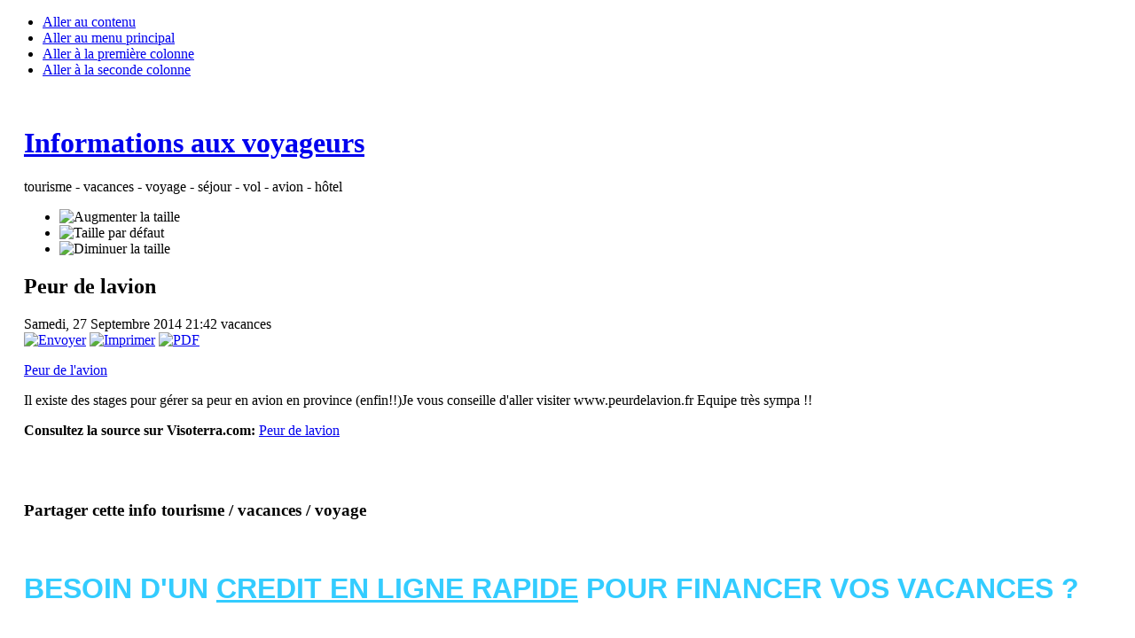

--- FILE ---
content_type: text/html; charset=utf-8
request_url: https://vacances-voyage-sejourcom.securesitefr.com/index.php/forums-voyage/34550-peur-de-lavion
body_size: 11693
content:
<!DOCTYPE html PUBLIC "-//W3C//DTD XHTML 1.0 Transitional//EN" "http://www.w3.org/TR/xhtml1/DTD/xhtml1-transitional.dtd"><html xmlns="http://www.w3.org/1999/xhtml" xml:lang="fr-fr" lang="fr-fr"><head><base href="https://vacances-voyage-sejourcom.securesitefr.com/index.php/forums-voyage/34550-peur-de-lavion" /><meta http-equiv="content-type" content="text/html; charset=utf-8" /><meta name="robots" content="index, follow" /><meta name="keywords" content="peur, lavion" /><meta name="title" content="Peur de lavion" /><meta name="author" content="Administrator" /><meta name="description" content="Information tourisme - vacances - voyage - séjour - vol - avion - hôtel" /><meta name="generator" content="Joomla! 1.5 - Open Source Content Management" /><title>Peur de lavion</title><link rel="stylesheet" type="text/css" href="/plugins/system/JCH_Optimize/jscss.php?f=eadd20f1652cc6862bf239a8f70ac542&amp;type=css&amp;gz=gz"/><link href="/templates/ja_purity/favicon.ico" rel="shortcut icon" type="image/x-icon" /><link rel="stylesheet" href="https://vacances-voyage-sejourcom.securesitefr.com/components/com_simplylinks/templates/default/simply_links_without.css" type="text/css" /> <script type="text/javascript" src="/plugins/system/JCH_Optimize/jscss.php?f=b1dc5896330f9f6a30f657d61f5809f4&amp;type=js&amp;gz=gz"></script> <script type="text/javascript" src="https://vacances-voyage-sejourcom.securesitefr.com/components/com_simplylinks/js/jquery.js"></script> <script type="text/javascript" src="https://vacances-voyage-sejourcom.securesitefr.com/components/com_simplylinks/js/jtip.js"></script> <!--[if IE 7.0]><style type="text/css">.clearfix{display:inline-block}</style><![endif]--><style type="text/css">#ja-header,#ja-mainnav,#ja-container,#ja-botsl,#ja-footer{width:97%;margin:0 auto}#ja-wrapper{min-width:100%}</style> <script type="text/javascript">
var _gaq=_gaq||[];_gaq.push(["_setAccount","UA-32210663-1"]);_gaq.push(["_trackPageview"]);(function(){var b=document.createElement("script");b.type="text/javascript";b.async=true;b.src=("https:"==document.location.protocol?"https://ssl":"http://www")+".google-analytics.com/ga.js";var a=document.getElementsByTagName("script")[0];a.parentNode.insertBefore(b,a)})();</script> </head><body id="bd" class="fs3 Moz"> <a name="Top" id="Top"></a><ul class="accessibility"><li><a href="#ja-content" title="Aller au contenu">Aller au contenu</a></li><li><a href="#ja-mainnav" title="Aller au menu principal">Aller au menu principal</a></li><li><a href="#ja-col1" title="Aller à la première colonne">Aller à la première colonne</a></li><li><a href="#ja-col2" title="Aller à la seconde colonne">Aller à la seconde colonne</a></li></ul><div id="ja-wrapper"><div id="ja-headerwrap"><div id="ja-header" class="clearfix" style="background:url(https://vacances-voyage-sejourcom.securesitefr.com/templates/ja_purity/images/header/header3.jpg) no-repeat top right"><div class="ja-headermask">&nbsp;</div><h1 class="logo-text"> <a href="/index.php" title="Information tourisme - vacances - voyage - séjour - vol - avion - hôtel"><span>Informations aux voyageurs</span></a></h1><p class="site-slogan">tourisme - vacances - voyage - séjour - vol - avion - hôtel</p><ul class="ja-usertools-font"><li><img style="cursor: pointer;" title="Augmenter la taille" src="https://vacances-voyage-sejourcom.securesitefr.com/templates/ja_purity/images/user-increase.png" alt="Augmenter la taille" id="ja-tool-increase" onclick="switchFontSize('ja_purity_ja_font','inc'); return false;" /></li><li><img style="cursor: pointer;" title="Taille par défaut" src="https://vacances-voyage-sejourcom.securesitefr.com/templates/ja_purity/images/user-reset.png" alt="Taille par défaut" id="ja-tool-reset" onclick="switchFontSize('ja_purity_ja_font',3); return false;" /></li><li><img style="cursor: pointer;" title="Diminuer la taille" src="https://vacances-voyage-sejourcom.securesitefr.com/templates/ja_purity/images/user-decrease.png" alt="Diminuer la taille" id="ja-tool-decrease" onclick="switchFontSize('ja_purity_ja_font','dec'); return false;" /></li></ul> <script type="text/javascript">
var CurrentFontSize=parseInt('3');</script> </div></div><div id="ja-containerwrap-fr"><div id="ja-containerwrap2"><div id="ja-container"><div id="ja-container2" class="clearfix"><div id="ja-mainbody-fr" class="clearfix"><div id="ja-contentwrap"><div id="ja-content"><div id="ja-pathway"></div><h2 class="contentheading"> Peur de lavion</h2><div class="article-tools"><div class="article-meta"> <span class="createdate"> Samedi, 27 Septembre 2014 21:42 </span> <span class="createby"> vacances </span></div><div class="buttonheading"> <span> <a href="/index.php/component/mailto/?tmpl=component&amp;link=fd38cc98ca88515ad4b905130c2e3ae12ac75ea3" title="Envoyer" onclick="window.open(this.href,'win2','width=400,height=350,menubar=yes,resizable=yes'); return false;"><img src="/templates/ja_purity/images/emailButton.png" alt="Envoyer"  /></a> </span> <span> <a href="/index.php/forums-voyage/34550-peur-de-lavion?tmpl=component&amp;print=1&amp;layout=default&amp;page=" title="Imprimer" onclick="window.open(this.href,'win2','status=no,toolbar=no,scrollbars=yes,titlebar=no,menubar=no,resizable=yes,width=640,height=480,directories=no,location=no'); return false;" rel="nofollow"><img src="/templates/ja_purity/images/printButton.png" alt="Imprimer"  /></a> </span> <span> <a href="/index.php/forums-voyage/34550-peur-de-lavion?format=pdf" title="PDF" onclick="window.open(this.href,'win2','status=no,toolbar=no,scrollbars=yes,titlebar=no,menubar=no,resizable=yes,width=640,height=480,directories=no,location=no'); return false;" rel="nofollow"><img src="/templates/ja_purity/images/pdf_button.png" alt="PDF"  /></a> </span></div></div><div class="article-content"><p><a href="http://www.visoterra.com/forum-voyage/peur-de-l-avion.html">Peur de l'avion</a></p><p>Il existe des stages pour gérer sa peur en avion en province (enfin!!)Je vous conseille d'aller visiter www.peurdelavion.fr Equipe très sympa !!</p><p><strong>Consultez la source sur Visoterra.com:</strong> <a  class="rssreadon" rel="nofollow" title="Peur de lavion" href="http://www.visoterra.com/forum-voyage/peur-de-l-avion.html" target="_blank">Peur de lavion</a></p></div><span class="article_separator">&nbsp;</span><div id="ja-banner"> <br><h3>Partager cette info tourisme / vacances / voyage</h3><div class="addthis_toolbox addthis_default_style "> <a class="addthis_button_facebook_like" fb:like:layout="button_count"></a> <a class="addthis_button_tweet"></a> <a class="addthis_button_google_plusone" g:plusone:size="medium"></a> <a class="addthis_counter addthis_pill_style"></a></div> <br><h1 style="color: rgb(51, 204, 255);"><span
style="font-family: Helvetica,Arial,sans-serif;">BESOIN D'UN <a style="color: rgb(51, 204, 255);"
href="http://credit-en-ligne-rapide-et-facile.com/"
target="_blank">CREDIT EN LIGNE RAPIDE</a> POUR
FINANCER VOS VACANCES ?</span></h1> <br> <a href="http://safari-photo-nature.com/stage-photographie-fr/" target="_blank"><img src="http://www.vacances-voyage-sejour.com/images/baniere_2013.png" border='0'></a><h3>Merci de consulter les sources</h3><p><em><p>Les articles de l'espace "Informations aux voyageurs" sont des articles fournis par les flux RSS de site consacrés au tourisme et au voyage. Ces articles ne sont donc pas le résultat de travail de l'équipe de vacances-voyage-sejour.com mais bien le résultat d'un <a href="http://fr.wikipedia.org/wiki/Application_composite" target="()">mashup de contenu</a>, également appellé <a href="http://fr.wikipedia.org/wiki/Curation_de_contenu" target="()">curation</a>.</p><p>Notre travail se limite à vous faire découvrir le travail de qualité effectué par des sites web de référence; nous ne rédigeons de ce fait aucun contenu. Ce site web baptisé "<em>Informations aux voyageurs</em>" est donc un site composé d'un moteur de recherche alimenté par des flux RSS. Nous ne sommes donc pas éditeur mais hébergeur et n'exerçons de ce fait aucun contrôle sur les informations référencées dont nous respectons le droit d'auteur en indiquant la source fournie dans les flux RSS.</p><p>Afin de découvrir la totalité des articles proposés, merci de cliquer sur le lien de source mentionné en bas de chaque article afin de découvrir l'excellent travail de ces différents rédacteurs; de nombreux autres contenus de qualités vous attendent sur leur site web.</p> </em></p><center> <a href="http://crm-agence-de-communication.blogspot.fr">CRM agence de communication</a> - <a href="http://crm-agence-de-voyage.blogspot.fr">CRM agence de voyage</a> - <a href="http://crm-agence-immobiliere.blogspot.fr">CRM agence immobilière</a> - <a href="http://crm-assurance.blogspot.fr">CRM assurance</a> - <a href="http://logiciel-crm-analytique.blogspot.fr/" target="_blank">CRM Analytique</a> - <a href="http://crm-cabinet-recrutement.blogspot.fr/" target="_blank">CRM Cabinet de recrutement</a> - <a href="http://crm-cabinet-medical.blogspot.fr/" target="_blank">CRM cabinet médical</a> - <a href="http://logiciel-gestion-contrat.blogspot.fr/" target="_blank">Logiciel de gestion de contrats</a> - <a href="http://logiciel-agenda-partage.blogspot.fr" target="_blank">Logiciel agenda partagé</a> - <a href="http://crm-gmail.blogspot.fr/" target="_blank">CRM Gmail</a></center></div></div></div><div id="ja-col1"><div class="moduletable_menu"><h3>Main Menu</h3><ul class="menu"><li class="item1"><a href="http://www.vacances-voyage-sejour.com/"><span>Home</span></a></li><li class="item8"><a href="/index.php"><span>Les infos tourismes du jour</span></a></li><li class="item2"><a href="/index.php/magazines-voyage-en-ligne"><span>Magazines voyage en ligne</span></a></li><li class="item3"><a href="/index.php/voyage-aventure--tourisme-vert"><span>Voyage aventure / Tourisme vert</span></a></li><li class="item4"><a href="/index.php/week-end"><span>Week-end</span></a></li><li class="item5"><a href="/index.php/blogs-voyage"><span>Blogs voyage</span></a></li><li id="current" class="active item6"><a href="/index.php/forums-voyage"><span>Forums voyage</span></a></li><li class="item7"><a href="/index.php/tourisme-professionnel-info-b2b"><span>Tourisme professionnel Info B2B</span></a></li><li class="item9"><a href="http://www.vacances-voyage-sejour.com/index.php/component/search/?searchword=Bulgarie&amp;ordering=newest&amp;searchphrase=all&amp;limit=50"><span>Infos. voyages / vacances Bulgarie</span></a></li><li class="item10"><a href="http://www.vacances-voyage-sejour.com/index.php/component/search/?searchword=Cara%C3%AFbes&amp;ordering=newest&amp;searchphrase=all&amp;limit=50"><span>Infos. voyages / vacances Caraïbes</span></a></li><li class="item11"><a href="http://www.vacances-voyage-sejour.com/index.php/component/search/?searchword=Corse&amp;ordering=newest&amp;searchphrase=all&amp;limit=50"><span>Infos. voyages / vacances Corse</span></a></li><li class="item12"><a href="http://www.vacances-voyage-sejour.com/index.php/component/search/?searchword=Croatie&amp;ordering=newest&amp;searchphrase=all&amp;limit=50"><span>Infos. voyages / vacances Croatie</span></a></li><li class="item13"><a href="http://www.vacances-voyage-sejour.com/index.php/component/search/?searchword=Egypte&amp;ordering=newest&amp;searchphrase=all&amp;limit=50"><span>Infos. voyages / vacances Egypte</span></a></li><li class="item14"><a href="http://www.vacances-voyage-sejour.com/index.php/component/search/?searchword=Espagne&amp;ordering=newest&amp;searchphrase=all&amp;limit=50"><span>Infos. voyages / vacances Espagne</span></a></li><li class="item15"><a href="http://www.vacances-voyage-sejour.com/index.php/component/search/?searchword=France&amp;ordering=newest&amp;searchphrase=all&amp;limit=50"><span>Infos. voyages / vacances France</span></a></li><li class="item16"><a href="http://www.vacances-voyage-sejour.com/index.php/component/search/?searchword=Guadeloupe&amp;ordering=newest&amp;searchphrase=all&amp;limit=50"><span>Infos. voyages / vacances Guadeloupe</span></a></li><li class="item17"><a href="http://www.vacances-voyage-sejour.com/index.php/component/search/?searchword=Italie&amp;ordering=newest&amp;searchphrase=all&amp;limit=50"><span>Infos. voyages / vacances Italie</span></a></li><li class="item18"><a href="http://www.vacances-voyage-sejour.com/index.php/component/search/?searchword=Mad%C3%A8re&amp;ordering=newest&amp;searchphrase=all&amp;limit=50"><span>Infos. voyages / vacances Madère</span></a></li><li class="item19"><a href="http://www.vacances-voyage-sejour.com/index.php/component/search/?searchword=Maroc&amp;ordering=newest&amp;searchphrase=all&amp;limit=50"><span>Infos. voyages / vacances Maroc</span></a></li><li class="item20"><a href="http://www.vacances-voyage-sejour.com/index.php/component/search/?searchword=Martinique&amp;ordering=newest&amp;searchphrase=all&amp;limit=50"><span>Infos. voyages / vacances Martinique</span></a></li><li class="item21"><a href="http://www.vacances-voyage-sejour.com/index.php/component/search/?searchword=Mexique&amp;ordering=newest&amp;searchphrase=all&amp;limit=50"><span>Infos. voyages / vacances Mexique</span></a></li><li class="item22"><a href="http://www.vacances-voyage-sejour.com/index.php/component/search/?searchword=Dominicaine&amp;ordering=newest&amp;searchphrase=all&amp;limit=50"><span>Infos. voyages / vacances République Dominicaine</span></a></li><li class="item23"><a href="http://www.vacances-voyage-sejour.com/index.php/component/search/?searchword=Tha%C3%AFlande&amp;ordering=newest&amp;searchphrase=all&amp;limit=50"><span>Infos. voyages / vacances Thaïlande</span></a></li><li class="item24"><a href="http://www.vacances-voyage-sejour.com/index.php/component/search/?searchword=Tunisie&amp;ordering=newest&amp;searchphrase=all&amp;limit=50"><span>Infos. voyages / vacances Tunisie</span></a></li><li class="item25"><a href="http://www.vacances-voyage-sejour.com/index.php/component/search/?searchword=USA&amp;ordering=newest&amp;searchphrase=all&amp;limit=50"><span>Infos. voyages / vacances USA</span></a></li><li class="item26"><a href="/index.php/plan-de-lespace-dinformation-touristique"><span>Plan de l'espace d'information touristique</span></a></li><li class="item27"><a href="http://comparateur-voyage.tk"><span>Comparateur voyage</span></a></li><li class="item28"><a href="http://vacances-voyage-sejour.com/hotel-sinaia-romania/ro/index.html"><span>Hotel Sinaia</span></a></li></ul></div><div class="moduletable"><h3>Statistiques</h3> <strong>Membres</strong> : 2<br /> <strong>Contenu</strong> : 35673<br /> <strong>Affiche le nombre de clics des articles</strong> : 53473021<br /></div><div class="moduletable"><h3>Les infos touristiques les plus lues</h3><ul class="mostread"><li class="mostread"> <a href="/index.php/blogs-voyage/22202-comment-les-medias-sociaux-ont-tue-la-carte-postale" class="mostread"> Comment les médias sociaux ont tué la carte postale</a></li><li class="mostread"> <a href="/index.php/magazines-voyage-en-ligne/35962-oasis-eco-resortn-un-hotel-fou-dans-le-desert" class="mostread"> Oasis Eco Resort  un hôtel fou dans le désert</a></li><li class="mostread"> <a href="/index.php/magazines-voyage-en-ligne/35963-frissonnez-en-suede-dans-le-plus-grand-hotel-de-glace-du-monde" class="mostread"> Frissonnez en Suède dans le plus grand hôtel de glace du monde</a></li><li class="mostread"> <a href="/index.php/magazines-voyage-en-ligne/35960-les-compagnies-ariennes-les-plus-sres-et-les-pires-" class="mostread"> Les compagnies a</a></li><li class="mostread"> <a href="/index.php/tourisme-professionnel-info-b2b/22657-le-qr-code-envahit-les-aeroports" class="mostread"> Le QR code envahit les aéroports</a></li><li class="mostread"> <a href="/index.php/magazines-voyage-en-ligne/35956-il-se-retrouve-seul-dans-son-avion-a-destination-de-new-york" class="mostread"> Il se retrouve seul dans son avion à destination de New York</a></li><li class="mostread"> <a href="/index.php/magazines-voyage-en-ligne/35959-a-13-ans-elle-a-deja-fait-le-tour-du-monde-" class="mostread"> À 13 ans elle a déjà fait le tour du monde </a></li><li class="mostread"> <a href="/index.php/blogs-voyage/12277-robert-doisneau-la-six-chevaux-des-vacances" class="mostread"> Robert Doisneau la six chevaux des vacances</a></li><li class="mostread"> <a href="/index.php/forums-voyage/11243-2012-07-19-19-07-13" class="mostread"> Продажа аквариумных рыбок и аксолотолей в Петербурге Работа</a></li><li class="mostread"> <a href="/index.php/magazines-voyage-en-ligne/35957-les-plus-beaux-bateaux-de-croisiere-sur-lesquels-embarquer" class="mostread"> Les plus beaux bateaux de croisière sur lesquels embarquer</a></li><li class="mostread"> <a href="/index.php/magazines-voyage-en-ligne/1-10-lieux-pour-se-prendre-pour-un-super-heros" class="mostread"> 10 lieux pour se prendre pour un super-héros</a></li><li class="mostread"> <a href="/index.php/magazines-voyage-en-ligne/35907-mer-kaikoura" class="mostread"> Mer Kaikoura</a></li><li class="mostread"> <a href="/index.php/voyage-aventure--tourisme-vert/25326-voyage-en-corse-le-reve-a-proximite" class="mostread"> Voyage en Corse : le rêve à proximité.</a></li><li class="mostread"> <a href="/index.php/blogs-voyage/17718-reservez-maintenant-promotions-sur-plus-de-80-destinations-" class="mostread"> Réservez maintenant promotions sur plus de 80 destinations </a></li><li class="mostread"> <a href="/index.php/magazines-voyage-en-ligne/35961-logiciel-crm-saas-pour-agence-de-voyage" class="mostread"> Logiciel CRM SAAS pour agence de voyage</a></li><li class="mostread"> <a href="/index.php/blogs-voyage/17722-profitez-des-promotions-easyjet-jusqua-mardi-" class="mostread"> Profitez des promotions Easyjet jusquà mardi </a></li><li class="mostread"> <a href="/index.php/blogs-voyage/5660-top-7-des-compagnies-aeriennes-les-plus-luxueuses" class="mostread"> Top 7 des compagnies aériennes les plus luxueuses</a></li><li class="mostread"> <a href="/index.php/blogs-voyage/7690-top-10-des-plus-belles-plages-au-monde" class="mostread"> Top 10 des plus belles plages au monde</a></li><li class="mostread"> <a href="/index.php/magazines-voyage-en-ligne/35908-noel-a-venise" class="mostread"> Noël à Venise</a></li><li class="mostread"> <a href="/index.php/forums-voyage/1134-contact-michel-damblant-au-mali" class="mostread"> contact michel DAMBLANT au Mali</a></li><li class="mostread"> <a href="/index.php/magazines-voyage-en-ligne/9533-air-france-lheure-limite-denregistrement-passe-de-30-a-40-mn" class="mostread"> Air France lheure limite denregistrement passe de 30 à 40 mn</a></li><li class="mostread"> <a href="/index.php/blogs-voyage/8805-prise-de-contact-avec-les-hommes-intregres" class="mostread"> Prise de contact avec les Hommes intrègres</a></li><li class="mostread"> <a href="/index.php/blogs-voyage/9358-photos-les-plus-belles-plages-deurope" class="mostread"> Photos les plus belles plages d’Europe</a></li><li class="mostread"> <a href="/index.php/forums-voyage/22995-wwwqiuqin23com-gews" class="mostread"> wwwqiuqin23com gews</a></li><li class="mostread"> <a href="/index.php/blogs-voyage/6756-corse-les-plus-belles-etapes-du-gr20-sud" class="mostread"> Corse les plus belles étapes du GR20 sud</a></li><li class="mostread"> <a href="/index.php/magazines-voyage-en-ligne/35964-definir-la-colonie-de-vacances-preado" class="mostread"> La colonie de vacances préado, comment la choisir ?</a></li><li class="mostread"> <a href="/index.php/voyage-aventure--tourisme-vert/10135-test-de-lergobaby-en-randonnee" class="mostread"> Test de l’ErgoBABY en randonnée</a></li><li class="mostread"> <a href="/index.php/blogs-voyage/10477-incendie-a-ouarzazate" class="mostread"> Incendie à Ouarzazate</a></li><li class="mostread"> <a href="/index.php/forums-voyage/17494-nfl-jerseys-cheap8209cheap" class="mostread"> nfl jerseys cheap8209Cheap</a></li><li class="mostread"> <a href="/index.php/magazines-voyage-en-ligne/35965-visiter-les-calanques-comment-choisir-son-circuit-" class="mostread"> Visiter les Calanques : comment choisir son circuit ?</a></li><li class="mostread"> <a href="/index.php/magazines-voyage-en-ligne/35878-vacances-scolaires-le-calendrier-complet-2015-2016-2017-2018" class="mostread"> Vacances scolaires le calendrier complet 2015 - 2016 - 2017 - 2018</a></li><li class="mostread"> <a href="/index.php/magazines-voyage-en-ligne/35909-plan-transports-hambourg" class="mostread"> Plan transports Hambourg</a></li><li class="mostread"> <a href="/index.php/blogs-voyage/1735-les-oeilleres-taroudant" class="mostread"> Les oeillères Taroudant</a></li><li class="mostread"> <a href="/index.php/blogs-voyage/1734-randonnee-encore-et-toujours" class="mostread"> randonnée encore et toujours</a></li><li class="mostread"> <a href="/index.php/magazines-voyage-en-ligne/12-ces-destinations-de-lexces" class="mostread"> Ces destinations de lexcès</a></li><li class="mostread"> <a href="/index.php/magazines-voyage-en-ligne/11123-des-vacances-bien-etre-en-thalasso" class="mostread"> Des vacances bien-être en thalasso</a></li><li class="mostread"> <a href="/index.php/magazines-voyage-en-ligne/9452-billet-davion-pour-la-tunisie-pas-cher-ou-comment-bien-voyager-a-prix-discount" class="mostread"> Billet davion pour la Tunisie pas cher ou comment bien voyager à prix discount</a></li><li class="mostread"> <a href="/index.php/voyage-aventure--tourisme-vert/6461-lensemble-lafuma-speedtrail-le-pantalon-et-la-veste-de-trail-plus-legers-que-le-vent-" class="mostread"> L’ensemble Lafuma SPEEDTRAIL le pantalon et la veste de trail plus légers que le vent </a></li><li class="mostread"> <a href="/index.php/magazines-voyage-en-ligne/10305-vacances-comment-utiliser-son-smartphone-en-voyage-" class="mostread"> Vacances - Comment utiliser son smartphone en voyage </a></li><li class="mostread"> <a href="/index.php/week-end/35958-voyage-en-famille--voyage-en-train" class="mostread"> Voyage en famille ; voyage en train</a></li></ul></div><div class="moduletable"><h3>Récits - Info vacances / voyage</h3><table class="contentpaneopen"><tr><td valign="top" ><p>Visiter les Calanques de Marseille c’est comme voyager au bout du monde dans un endroit à la fois mythique et captivant. Mais comment se permettre une telle fantaisie ? Justement, une sortie dans les Calanques rentre pratiquement dans l’air du temps et peut convenir à n’importe quel voyageur. Mais pour bien marquer cette journée, autant s’assurer d’avoir fait le bon choix du circuit.</p><h2> Autour des itinéraires dans les Calanques</h2><p> Avant de se décider de quel circuit choisir, toujours est-il d’évoquer les itinéraires possibles pour une sortie dans les Calanques <a href="https://www.croisieres-marseille-calanques.com/fr/nos-partenaires/prestataires-de-transport/bleu-evasion?&rgpd=ok">avec Bleu Evasion</a>. Du Parc national des Calanques, on peut certainement prendre le large en direction des plus belles calanques de Marseille entre Sormiou et Cassis. Le parc national des Calanques est une destination mythique pour ceux qui rêvent d’évasion sur la grande bleue. La visite promet détente absolu et dépaysement total. Du parc national également, on passe d’une ville à une autre depuis Sugition à Morgiou en passant par Port Pin et Port Miou.  Un autre itinéraire reste envisageable pour une sortie dans les Calanques. Il s’agit du circuit dans l’archipel de Frioul. Les îles de Frioul proposent de multiples activités nautiques mais aussi des randonnées terrestres à part entière. Le château d’if fait partie intégrante du voyage et convie à une découverte historique sans parler de la fameuse légende de Monte Cristo.</p><h2> Le circuit dans les Calanques de Marseille</h2><p> Pour mieux trancher, autant passer en revue toutes les possibilités de circuit à commencer par le circuit des Calanques. Il reste propice à une simple visite qu’à la pratique des activités nautiques. Voyager au cœur du parc national de Marseille est un honneur pour ceux qui aiment la nature et à ceux qui recherchent une échappée belle. En d’autres termes, il n’y a pas meilleur endroit pour se perdre que dans le parc national. D’ailleurs, ce ne sont pas les activités qui manquent en dehors des plaisirs nautiques.  Visiter le parc national c’est comprendre l’intérêt pour la préservation de ce milieu fragile doté d’une biodiversité rare au monde. Les voyageurs peuvent passer d’une Calanque à une autre et profiter des paysages immaculés qui se succèdent au rythme du bateau. A ce propos, la location d’un bateau s’impose également lorsqu’on souhaite vivre une expérience de voyage inoubliable dans les Calanques. On peut trancher entre un bateau à moteur et un Catamaran.</p><h2> Le circuit dans l’archipel de Frioul</h2><p> Frioul est un vrai paradis pour les plaisanciers et les férus des sports nautiques. Il s’apparente plus à une pratique d’activités nautiques qu’à une simple découverte des îles. Faire une immersion dans l’archipel de Frioul c’est comme s’évader dans un monde sorti tout droit d’un conte de fée. Au programme : la plongée sous marin, le scooter sous marin, la baignade, la bouée tractée, le farniente et la visite des îles et en particulier du Château de l’île d’If. En bref, choisir un circuit dans les Calanques n’est pas évident, raison de plus pour personnaliser son excursion en combinant les deux circuits en un seul voyage.</p><br /><center></center></td></tr><tr><td valign="top" ></td></tr></table></div><div class="moduletable"><h3>Les dernières infos vacances / voyages</h3><ul class="latestnews"><li class="latestnews"> <a href="/index.php/magazines-voyage-en-ligne/35965-visiter-les-calanques-comment-choisir-son-circuit-" class="latestnews"> Visiter les Calanques : comment choisir son circuit ?</a></li><li class="latestnews"> <a href="/index.php/magazines-voyage-en-ligne/35964-definir-la-colonie-de-vacances-preado" class="latestnews"> La colonie de vacances préado, comment la choisir ?</a></li><li class="latestnews"> <a href="/index.php/magazines-voyage-en-ligne/35963-frissonnez-en-suede-dans-le-plus-grand-hotel-de-glace-du-monde" class="latestnews"> Frissonnez en Suède dans le plus grand hôtel de glace du monde</a></li><li class="latestnews"> <a href="/index.php/magazines-voyage-en-ligne/35962-oasis-eco-resortn-un-hotel-fou-dans-le-desert" class="latestnews"> Oasis Eco Resort  un hôtel fou dans le désert</a></li><li class="latestnews"> <a href="/index.php/magazines-voyage-en-ligne/35961-logiciel-crm-saas-pour-agence-de-voyage" class="latestnews"> Logiciel CRM SAAS pour agence de voyage</a></li><li class="latestnews"> <a href="/index.php/magazines-voyage-en-ligne/35960-les-compagnies-ariennes-les-plus-sres-et-les-pires-" class="latestnews"> Les compagnies a</a></li><li class="latestnews"> <a href="/index.php/magazines-voyage-en-ligne/35959-a-13-ans-elle-a-deja-fait-le-tour-du-monde-" class="latestnews"> À 13 ans elle a déjà fait le tour du monde </a></li><li class="latestnews"> <a href="/index.php/week-end/35958-voyage-en-famille--voyage-en-train" class="latestnews"> Voyage en famille ; voyage en train</a></li><li class="latestnews"> <a href="/index.php/magazines-voyage-en-ligne/35957-les-plus-beaux-bateaux-de-croisiere-sur-lesquels-embarquer" class="latestnews"> Les plus beaux bateaux de croisière sur lesquels embarquer</a></li><li class="latestnews"> <a href="/index.php/magazines-voyage-en-ligne/35956-il-se-retrouve-seul-dans-son-avion-a-destination-de-new-york" class="latestnews"> Il se retrouve seul dans son avion à destination de New York</a></li><li class="latestnews"> <a href="/index.php/magazines-voyage-en-ligne/35907-mer-kaikoura" class="latestnews"> Mer Kaikoura</a></li><li class="latestnews"> <a href="/index.php/magazines-voyage-en-ligne/35908-noel-a-venise" class="latestnews"> Noël à Venise</a></li><li class="latestnews"> <a href="/index.php/magazines-voyage-en-ligne/35909-plan-transports-hambourg" class="latestnews"> Plan transports Hambourg</a></li><li class="latestnews"> <a href="/index.php/magazines-voyage-en-ligne/35878-vacances-scolaires-le-calendrier-complet-2015-2016-2017-2018" class="latestnews"> Vacances scolaires le calendrier complet 2015 - 2016 - 2017 - 2018</a></li><li class="latestnews"> <a href="/index.php/magazines-voyage-en-ligne/35910-tombe-de-ma-mere-loie" class="latestnews"> Tombe de Ma Mere loie</a></li><li class="latestnews"> <a href="/index.php/magazines-voyage-en-ligne/35911-liens-utiles-new-york" class="latestnews"> Liens utiles New York</a></li><li class="latestnews"> <a href="/index.php/magazines-voyage-en-ligne/35912-mosquee-bleue" class="latestnews"> Mosquée bleue</a></li><li class="latestnews"> <a href="/index.php/magazines-voyage-en-ligne/35879-12-000-km-et-32-femmes-plus-tard-il-arrive-a-destination" class="latestnews"> 12 000 km et 32 femmes plus tard il arrive à destination</a></li><li class="latestnews"> <a href="/index.php/magazines-voyage-en-ligne/35913-reflet-de-ciel" class="latestnews"> reflet de ciel</a></li><li class="latestnews"> <a href="/index.php/magazines-voyage-en-ligne/35914-convertisseur-burundi" class="latestnews"> Convertisseur Burundi</a></li><li class="latestnews"> <a href="/index.php/magazines-voyage-en-ligne/35915-tour-montparnasse" class="latestnews"> Tour Montparnasse</a></li><li class="latestnews"> <a href="/index.php/magazines-voyage-en-ligne/35893-auvergne-une-patinoire-gratuite-au-sommet-du-puy-de-dome" class="latestnews"> Auvergne - Une patinoire gratuite au sommet du Puy-de-Dôme</a></li><li class="latestnews"> <a href="/index.php/magazines-voyage-en-ligne/35894-pas-de-calais-une-maison-du-marais-a-saint-omer" class="latestnews"> Pas-de-Calais - Une Maison du Marais à Saint-Omer</a></li><li class="latestnews"> <a href="/index.php/magazines-voyage-en-ligne/35895-lyon-ouverture-du-musee-des-confluences-aujourdhui" class="latestnews"> Lyon - Ouverture du Musée des Confluences aujourdhui</a></li><li class="latestnews"> <a href="/index.php/magazines-voyage-en-ligne/35896-etats-unis-united-ouvre-un-2e-vol-paris-cdg-washington" class="latestnews"> États-Unis - United ouvre un 2e vol Paris CDG-Washington</a></li><li class="latestnews"> <a href="/index.php/magazines-voyage-en-ligne/35897-insolite-vous-etes-allergiques-a-noel-allez-au-japon-" class="latestnews"> Insolite - Vous êtes allergiques à Noël Allez au Japon </a></li><li class="latestnews"> <a href="/index.php/voyage-aventure--tourisme-vert/35916-trek-nd159-dec-jan" class="latestnews"> Trek n°159 Déc-Jan</a></li><li class="latestnews"> <a href="/index.php/week-end/35918-folklores-de-noel-des-regions-de-france" class="latestnews"> Folklores de Noël des régions de France</a></li><li class="latestnews"> <a href="/index.php/week-end/35919-les-plus-jolis-villages-de-montagne" class="latestnews"> Les plus jolis villages de montagne</a></li><li class="latestnews"> <a href="/index.php/magazines-voyage-en-ligne/35898-inde-nouvelles-regles-dobtention-de-visas-des-le-1er-mai" class="latestnews"> Inde - Nouvelles règles dobtention de visas dès le 1er mai</a></li><li class="latestnews"> <a href="/index.php/magazines-voyage-en-ligne/35899-alsace-le-musee-unterlinden-de-colmar-en-travaux" class="latestnews"> Alsace - Le musée Unterlinden de Colmar en travaux</a></li><li class="latestnews"> <a href="/index.php/magazines-voyage-en-ligne/35900-limousin-des-routes-de-la-porcelaine-de-limoges-en-haute-vienne" class="latestnews"> Limousin - Des routes de la porcelaine de Limoges en Haute-Vienne</a></li><li class="latestnews"> <a href="/index.php/voyage-aventure--tourisme-vert/35917-le-festival-des-sashimis-" class="latestnews"> Le festival des sashimis </a></li><li class="latestnews"> <a href="/index.php/magazines-voyage-en-ligne/35903-finlande-au-pays-du-pere-noel" class="latestnews"> Finlande au pays du Père Noël</a></li><li class="latestnews"> <a href="/index.php/magazines-voyage-en-ligne/35901-aerien-aegean-airlines-developpe-son-reseau-au-depart-de-la-france" class="latestnews"> Aérien - Aegean Airlines développe son réseau au départ de la France</a></li></ul></div><div class="moduletable"><h3>Chercher des infos voyage/vacances</h3><form action="index.php" method="post"><div class="search"> <input name="searchword" id="mod_search_searchword" maxlength="20" alt="Recherche" class="inputbox" type="text" size="20" value="Ex: Tunisie"  onblur="if(this.value=='') this.value='Ex: Tunisie';" onfocus="if(this.value=='Ex: Tunisie') this.value='';" /><input type="submit" value="Recherche" class="button" onclick="this.form.searchword.focus();"/></div> <input type="hidden" name="task"   value="search" /> <input type="hidden" name="option" value="com_search" /> <input type="hidden" name="Itemid" value="1" /></form></div></div><br /></div></div></div></div></div><div id="ja-footerwrap"><div id="ja-footer" class="clearfix"><div id="ja-footnav"></div><div class="copyright"><center><h2><a href="http://crm-agence-de-voyage.blogspot.fr/" target=()>CRM pour agence de voyage</a></h2><br><br><table style="text-align: left; width: 100%;" border="0"
cellpadding="10" cellspacing="2"><tbody><tr><td style="vertical-align: top; width: 50%;"><ul class="listing-mark iq-tw-5 iq-font-white"
style="color: rgb(0, 0, 0); font-family: &quot;Times New Roman&quot;; font-size: medium; font-style: normal; font-weight: 400; letter-spacing: normal; orphans: 2; text-align: start; text-indent: 0px; text-transform: none; widows: 2; word-spacing: 0px; white-space: normal;"><h4>Introduction logiciel de gestion des clients pour agence de
voyage :</h4><li class="iq-mt-20"><a
href="https://simple-crm.ai/qu-est-ce-qu-un-logiciel-CRM.php"
title="Qu’est qu’un logiciel de gestion de la relation client ?"
target="_blank">Comprendre les logiciels de gestion de vente des
voyages</a></li><li class="iq-mt-20"><a
href="https://simple-crm.ai/quelle-est-la-definition-d-un-logiciel-CRM.php"
title="Quelle est la définition d’un logiciel de gestion de la relation client ? "
target="_blank">Définition d'un CRM pour les spécialistes du tourisme :</a></li><li class="iq-mt-20"><a
href="https://simple-crm.ai/CRM-FRANCAIS.php" title="CRM français"
target="_blank">CRM en français</a></li><li class="iq-mt-20"><a
href="https://simple-crm.ai/CRM-explication.php"
title="CRM Explication" target="_blank">Compréhension du CRM</a></li><h4>Installation, configuration, utilisation et évolution d’un
logiciel métier &nbsp;:</h4><li class="iq-mt-20"><a
href="https://simple-crm.ai/comment-configurer-un-logiciel-CRM.php"
title="Comment adapter un logiciel CRM ou comment customiser sur mesure un logiciel CRM ?"
target="_blank">Configurer un logiciel CRM</a></li><li class="iq-mt-20"><a
href="https://simple-crm.ai/comment-installer-un-logiciel-CRM.php"
title="Comment installer un logiciel de gestion de la relation client ?"
target="_blank">Installer un logiciel CRM</a></li><li class="iq-mt-20"><a
href="https://simple-crm.ai/comment-utiliser-un-logiciel-CRM.php"
title="Comment utiliser un logiciel de gestion de la relation client ? "
target="_blank">Utiliser un logiciel CRM</a></li><li class="iq-mt-20"><a
href="https://simple-crm.ai/comment-changer-de-logiciel-CRM.php"
title="Comment choisir son nouveau logiciel de gestion de la relation client ?"
target="_blank">Changer de logiciel CRM</a></li><li class="iq-mt-20"><a
href="https://simple-crm.ai/comment-faire-evoluer-un-logiciel-CRM.php"
title="Comment adapter sur mesure une solution GRC, suite à l’évolution agile de votre entreprise ?"
target="_blank">Faire évoluer un logiciel CRM</a></li><li class="iq-mt-20"><a
href="https://simple-crm.ai/adapter-logiciel-crm-sur-mesure.php"
title="Comment adapter un logiciel de gestion de la relation client ?"
target="_blank">Adapter un logiciel CRM</a></li><h4>Formation CRM&nbsp; pour TO, agences de voyage et réceptifs
:</h4><li class="iq-mt-20"><a
href="https://simple-crm.ai/comment-apprendre-la-strategie-CRM.php"
title="Comment se former à la stratégie de la relation client ?"
target="_blank">Apprendre la stratégie CRM</a></li><li class="iq-mt-20"><a
href="https://simple-crm.ai/comment-se-former-au-logiciel-CRM.php"
title="Comment se former aux solutions de gestion de la relation client ?"
target="_blank">Formation au logiciel CRM</a></li><h4>Les avantages d’un CRM&nbsp; pour votre activité
touristique :</h4><li class="iq-mt-20"><a
href="https://simple-crm.ai/quels-sont-les-benefices-d-un-logiciel-CRM.php"
title="Quels sont les bénéfices d'un logiciel de gestion de la relation client ?"
target="_blank">Bénéfices d'un logiciel CRM</a></li><li class="iq-mt-20"><a
href="https://simple-crm.ai/utilite-logiciel-crm.php"
title="Utilité logiciel CRM" target="_blank">Utilité du logiciel CRM</a></li><h4>Tarifs CRM&nbsp; :</h4><li class="iq-mt-20"><a
href="https://simple-crm.ai/quel-prix-pour-un-crm.php"
title="Quel prix pour un CRM" target="_blank">Prix d'un CRM</a></li><li class="iq-mt-20"><a
href="https://simple-crm.ai/quel-est-le-tarif-d-un-logiciel-CRM.php"
title="Quel est le tarif d'un logiciel CRM ?" target="_blank">Tarif
d'un logiciel CRM</a></li></ul><ul class="listing-mark iq-tw-5 iq-font-white"
style="color: rgb(0, 0, 0); font-family: &quot;Times New Roman&quot;; font-size: medium; font-style: normal; font-weight: 400; letter-spacing: normal; orphans: 2; text-align: start; text-indent: 0px; text-transform: none; widows: 2; word-spacing: 0px; white-space: normal;"><h4>CRM populaire dans le monde des vacances&nbsp;:</h4><li class="iq-mt-20"><a
href="https://simple-crm.ai/quel-est-le-meilleur-logiciel-CRM.php"
title="Quel est le meilleur logiciel CRM ?" target="_blank">Meilleur
logiciel CRM</a></li><li class="iq-mt-20"><a
href="https://simple-crm.ai/quel-est-le-crm-le-plus-utilise-en-france.php"
title="Quel est le CRM le plus utilisé en France ?" target="_blank">CRM
le plus utilisé en France</a></li><li class="iq-mt-20"><a
href="https://simple-crm.ai/quels-sont-les-grands-types-d-outils-crm.php"
title="Quels sont les grands types d'outils CRM ?" target="_blank">Grands
types d'outils CRM</a></li></ul></td><td style="vertical-align: top;"><ul class="listing-mark iq-tw-5 iq-font-white"
style="color: rgb(0, 0, 0); font-family: &quot;Times New Roman&quot;; font-size: medium; font-style: normal; font-weight: 400; letter-spacing: normal; orphans: 2; text-align: start; text-indent: 0px; text-transform: none; widows: 2; word-spacing: 0px; white-space: normal;"><h4>Solution par taille d'opérateurs touristiques &nbsp;:</h4><li class="iq-mt-20"><a
href="https://simple-crm.ai/crm-pour-independant.php"
title="CRM pour indépendant" target="_blank">CRM pour travailleurs
indépendants</a></li><li class="iq-mt-20"><a
href="https://simple-crm.ai/crm-pour-tpe.php" title="CRM pour TPE"
target="_blank">CRM pour TPE</a></li><li class="iq-mt-20"><a
href="https://simple-crm.ai/crm-pour-pme.php" title="CRM pour PME"
target="_blank">CRM pour PME</a></li><li class="iq-mt-20"><a
href="https://simple-crm.ai/crm-pour-eti-ou-smb.php"
title="CRM pour ETI ou SMB" target="_blank">CRM pour ETI ou SMB</a></li><h4>CRM par métiers touristique&nbsp;:</h4><li class="iq-mt-20"><a
href="https://simple-crm.ai/CRM-pour-tour-operateur.php"
title="CRM pour Tour Opérateur" target="_blank">CRM pour Tour Opérateur</a></li><li class="iq-mt-20"><a
href="https://simple-crm.ai/quels-fonctions-crm-sont-utilisees-par-chef-de-projet-tourisme.php"
title="CRM pour un Chef de projet en tourisme d’affaires" target="_blank">CRM pour Chef de projet en tourisme d’affaires</a></li><li class="iq-mt-20"><a
href="https://simple-crm.ai/quels-fonctions-crm-sont-utilisees-par-directeur-office-tourisme.php"
title="CRM pour Directeur d'office de tourisme" target="_blank">CRM pour Directeur d'office de tourisme</a></li><li class="iq-mt-20"><a
href="https://simple-crm.ai/quels-fonctions-crm-sont-utilisees-par-conseiller-de-voyage.php"
title="Logiciel CRM pour agence web" target="_blank">CRM pour Conseiller de voyages</a></li><li class="iq-mt-20"><a
href="https://simple-crm.ai/quels-fonctions-crm-sont-utilisees-par-agent-voyages.php"
title="CRM pour Agent de voyages" target="_blank">CRM pour Agent de voyages</a></li><li class="iq-mt-20"><a
href="https://simple-crm.ai/quels-fonctions-crm-sont-utilisees-par-directeur-hotel.php"
title="CRM pour Directeur d’hôtel" target="_blank">CRM pour Directeur d’hôtel</a></li><li class="iq-mt-20"><a
href="https://simple-crm.ai/quels-fonctions-crm-sont-utilisees-par-concierge-hotel.php"
title="CRM pour Concierge d'hôtel" target="_blank">CRM pour Concierge d'hôtel</a></li><li class="iq-mt-20"><a
href="https://simple-crm.ai/CRM-pour-compagnie-arienne-privee.php"
title="CRM pour compagnie aérienne privée" target="_blank">CRM pour compagnie aérienne privée</a></li><li class="iq-mt-20"><a
href="https://simple-crm.ai/crm-transport.php"
title="CRM transport" target="_blank">CRM transport</a></li><h4>Choisir son logiciel métier&nbsp;:</h4><li class="iq-mt-20"><a
href="https://simple-crm.ai/comment-choisir-son-crm.php"
title="Comment choisir son CRM ?" target="_blank">Choisir son CRM</a></li><li class="iq-mt-20"><a
href="https://simple-crm.ai/quel-logiciel-crm-est-en-francais.php"
title="Quel logiciel CRM est en français ?" target="_blank">Logiciel
CRM en français</a></li><li class="iq-mt-20"><a
href="https://simple-crm.ai/quel-est-le-logiciel-crm-le-plus-simple-et-le-plus-complet.php"
title="Quel est le logiciel CRM le plus simple et le plus complet ?"
target="_blank">Logiciel CRM simple et complet</a></li><li class="iq-mt-20"><a
href="https://simple-crm.ai/logiciel-CRM-Mac-OS-X.php"
title="Logiciel CRM Mac OS X" target="_blank">Logiciel CRM pour Mac OS
X</a></li><li class="iq-mt-20"><a
href="https://simple-crm.ai/logiciel-CRM-pour-Mac.php"
title="Logiciel CRM pour MAC" target="_blank">Logiciel CRM pour MAC</a></li><li class="iq-mt-20"><a
href="https://simple-crm.ai/editeur-logiciel-crm.php"
title="Editeur logiciel CRM" target="_blank">Editeur de logiciel CRM</a></li><li class="iq-mt-20"><a
href="https://simple-crm.ai/expert-developpement-logiciel-crm.php"
title="Expert développement logiciel CRM" target="_blank">Expert en
développement de logiciel CRM</a></li><li class="iq-mt-20"><a
href="https://simple-crm.ai/integrateur-CRM.php"
title="Intégrateur CRM" target="_blank">Intégrateur CRM</a></li><li class="iq-mt-20"><a
href="https://simple-crm.ai/logiciel-client.php"
title="Logiciel client" target="_blank">Logiciel client</a></li><li class="iq-mt-20"><a
href="https://simple-crm.ai/agence-CRM.php" title="Agence CRM"
target="_blank">Agence CRM</a></li></ul></td></tr></tbody></table></center></div><div class="ja-cert"><a href="http://jigsaw.w3.org/css-validator/check/referer" target="_blank" title="Notre site est valide CSS" style="text-decoration:none"> <img src="https://vacances-voyage-sejourcom.securesitefr.com/templates/ja_purity/images/but-css.gif" border="none" alt="Notre site est valide CSS" /> </a> <a href="http://validator.w3.org/check/referer" target="_blank" title="Notre site est valide XHTML 1.0 Transitional" style="text-decoration:none"> <img src="https://vacances-voyage-sejourcom.securesitefr.com/templates/ja_purity/images/but-xhtml10.gif" border="none" alt="Notre site est valide XHTML 1.0 Transitional" /> </a></div> <br /></div></div></div> <script language="javascript" type="text/javascript" src="https://vacances-voyage-sejourcom.securesitefr.com/templates/ja_purity/js/ja.script.js"></script> <script language="javascript" type="text/javascript">
var rightCollapseDefault="show";var excludeModules="38";</script> <script language="javascript" type="text/javascript" src="https://vacances-voyage-sejourcom.securesitefr.com/templates/ja_purity/js/ja.rightcol.js"></script> <script type="text/javascript" src="http://s7.addthis.com/js/250/addthis_widget.js#pubid=xa-4f985ae3162db242"></script> </body></html>